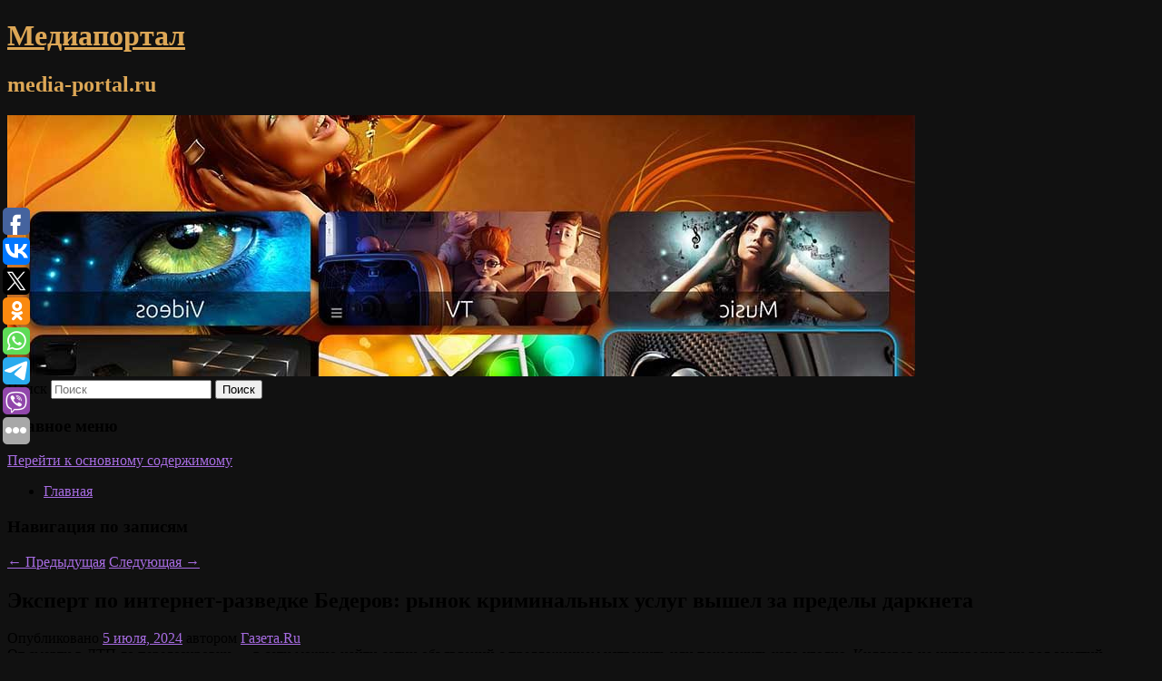

--- FILE ---
content_type: text/html; charset=UTF-8
request_url: https://media-portal.ru/ekspert-po-internet-razvedke-bederov-rynok-kriminalnyx-uslug-vyshel-za-predely-darkneta/
body_size: 7990
content:
<!DOCTYPE html>
<!--[if IE 6]>
<html id="ie6" lang="ru-RU">
<![endif]-->
<!--[if IE 7]>
<html id="ie7" lang="ru-RU">
<![endif]-->
<!--[if IE 8]>
<html id="ie8" lang="ru-RU">
<![endif]-->
<!--[if !(IE 6) & !(IE 7) & !(IE 8)]><!-->
<html lang="ru-RU">
<!--<![endif]-->
<head>
<meta charset="UTF-8" />
<meta name="viewport" content="width=device-width" />
<title>
Эксперт по интернет-разведке Бедеров: рынок криминальных услуг вышел за пределы даркнета | Медиапортал	</title>
<link rel="profile" href="http://gmpg.org/xfn/11" />
<link rel="stylesheet" type="text/css" media="all" href="https://media-portal.ru/wp-content/themes/twentyeleven/style.css" />
<link rel="pingback" href="https://media-portal.ru/xmlrpc.php">
<!--[if lt IE 9]>
<script src="https://media-portal.ru/wp-content/themes/twentyeleven/js/html5.js" type="text/javascript"></script>
<![endif]-->
<meta name='robots' content='max-image-preview:large' />
<link rel='dns-prefetch' href='//s.w.org' />
<link rel="alternate" type="application/rss+xml" title="Медиапортал &raquo; Лента" href="https://media-portal.ru/feed/" />
		<script type="text/javascript">
			window._wpemojiSettings = {"baseUrl":"https:\/\/s.w.org\/images\/core\/emoji\/13.0.1\/72x72\/","ext":".png","svgUrl":"https:\/\/s.w.org\/images\/core\/emoji\/13.0.1\/svg\/","svgExt":".svg","source":{"concatemoji":"https:\/\/media-portal.ru\/wp-includes\/js\/wp-emoji-release.min.js?ver=5.7.2"}};
			!function(e,a,t){var n,r,o,i=a.createElement("canvas"),p=i.getContext&&i.getContext("2d");function s(e,t){var a=String.fromCharCode;p.clearRect(0,0,i.width,i.height),p.fillText(a.apply(this,e),0,0);e=i.toDataURL();return p.clearRect(0,0,i.width,i.height),p.fillText(a.apply(this,t),0,0),e===i.toDataURL()}function c(e){var t=a.createElement("script");t.src=e,t.defer=t.type="text/javascript",a.getElementsByTagName("head")[0].appendChild(t)}for(o=Array("flag","emoji"),t.supports={everything:!0,everythingExceptFlag:!0},r=0;r<o.length;r++)t.supports[o[r]]=function(e){if(!p||!p.fillText)return!1;switch(p.textBaseline="top",p.font="600 32px Arial",e){case"flag":return s([127987,65039,8205,9895,65039],[127987,65039,8203,9895,65039])?!1:!s([55356,56826,55356,56819],[55356,56826,8203,55356,56819])&&!s([55356,57332,56128,56423,56128,56418,56128,56421,56128,56430,56128,56423,56128,56447],[55356,57332,8203,56128,56423,8203,56128,56418,8203,56128,56421,8203,56128,56430,8203,56128,56423,8203,56128,56447]);case"emoji":return!s([55357,56424,8205,55356,57212],[55357,56424,8203,55356,57212])}return!1}(o[r]),t.supports.everything=t.supports.everything&&t.supports[o[r]],"flag"!==o[r]&&(t.supports.everythingExceptFlag=t.supports.everythingExceptFlag&&t.supports[o[r]]);t.supports.everythingExceptFlag=t.supports.everythingExceptFlag&&!t.supports.flag,t.DOMReady=!1,t.readyCallback=function(){t.DOMReady=!0},t.supports.everything||(n=function(){t.readyCallback()},a.addEventListener?(a.addEventListener("DOMContentLoaded",n,!1),e.addEventListener("load",n,!1)):(e.attachEvent("onload",n),a.attachEvent("onreadystatechange",function(){"complete"===a.readyState&&t.readyCallback()})),(n=t.source||{}).concatemoji?c(n.concatemoji):n.wpemoji&&n.twemoji&&(c(n.twemoji),c(n.wpemoji)))}(window,document,window._wpemojiSettings);
		</script>
		<style type="text/css">
img.wp-smiley,
img.emoji {
	display: inline !important;
	border: none !important;
	box-shadow: none !important;
	height: 1em !important;
	width: 1em !important;
	margin: 0 .07em !important;
	vertical-align: -0.1em !important;
	background: none !important;
	padding: 0 !important;
}
</style>
	<link rel='stylesheet' id='wp-block-library-css'  href='https://media-portal.ru/wp-includes/css/dist/block-library/style.min.css?ver=5.7.2' type='text/css' media='all' />
<link rel='stylesheet' id='wp-block-library-theme-css'  href='https://media-portal.ru/wp-includes/css/dist/block-library/theme.min.css?ver=5.7.2' type='text/css' media='all' />
<link rel='stylesheet' id='jquery-smooth-scroll-css'  href='https://media-portal.ru/wp-content/plugins/jquery-smooth-scroll/css/style.css?ver=5.7.2' type='text/css' media='all' />
<link rel='stylesheet' id='twentyeleven-block-style-css'  href='https://media-portal.ru/wp-content/themes/twentyeleven/blocks.css?ver=20181230' type='text/css' media='all' />
<link rel='stylesheet' id='dark-css'  href='https://media-portal.ru/wp-content/themes/twentyeleven/colors/dark.css' type='text/css' media='all' />
<script type='text/javascript' src='https://media-portal.ru/wp-includes/js/jquery/jquery.min.js?ver=3.5.1' id='jquery-core-js'></script>
<script type='text/javascript' src='https://media-portal.ru/wp-includes/js/jquery/jquery-migrate.min.js?ver=3.3.2' id='jquery-migrate-js'></script>
<link rel="https://api.w.org/" href="https://media-portal.ru/wp-json/" /><link rel="alternate" type="application/json" href="https://media-portal.ru/wp-json/wp/v2/posts/8070" /><link rel="EditURI" type="application/rsd+xml" title="RSD" href="https://media-portal.ru/xmlrpc.php?rsd" />
<link rel="wlwmanifest" type="application/wlwmanifest+xml" href="https://media-portal.ru/wp-includes/wlwmanifest.xml" /> 
<meta name="generator" content="WordPress 5.7.2" />
<link rel="canonical" href="https://media-portal.ru/ekspert-po-internet-razvedke-bederov-rynok-kriminalnyx-uslug-vyshel-za-predely-darkneta/" />
<link rel='shortlink' href='https://media-portal.ru/?p=8070' />
<link rel="alternate" type="application/json+oembed" href="https://media-portal.ru/wp-json/oembed/1.0/embed?url=https%3A%2F%2Fmedia-portal.ru%2Fekspert-po-internet-razvedke-bederov-rynok-kriminalnyx-uslug-vyshel-za-predely-darkneta%2F" />
<link rel="alternate" type="text/xml+oembed" href="https://media-portal.ru/wp-json/oembed/1.0/embed?url=https%3A%2F%2Fmedia-portal.ru%2Fekspert-po-internet-razvedke-bederov-rynok-kriminalnyx-uslug-vyshel-za-predely-darkneta%2F&#038;format=xml" />
<!-- MagenetMonetization V: 1.0.29.2--><!-- MagenetMonetization 1 --><!-- MagenetMonetization 1.1 --><script type="text/javascript">
	window._wp_rp_static_base_url = 'https://wprp.zemanta.com/static/';
	window._wp_rp_wp_ajax_url = "https://media-portal.ru/wp-admin/admin-ajax.php";
	window._wp_rp_plugin_version = '3.6.4';
	window._wp_rp_post_id = '8070';
	window._wp_rp_num_rel_posts = '9';
	window._wp_rp_thumbnails = true;
	window._wp_rp_post_title = '%D0%AD%D0%BA%D1%81%D0%BF%D0%B5%D1%80%D1%82+%D0%BF%D0%BE%C2%A0%D0%B8%D0%BD%D1%82%D0%B5%D1%80%D0%BD%D0%B5%D1%82-%D1%80%D0%B0%D0%B7%D0%B2%D0%B5%D0%B4%D0%BA%D0%B5+%D0%91%D0%B5%D0%B4%D0%B5%D1%80%D0%BE%D0%B2%3A+%D1%80%D1%8B%D0%BD%D0%BE%D0%BA+%D0%BA%D1%80%D0%B8%D0%BC%D0%B8%D0%BD%D0%B0%D0%BB%D1%8C%D0%BD%D1%8B%D1%85+%D1%83%D1%81%D0%BB%D1%83%D0%B3+%D0%B2%D1%8B%D1%88%D0%B5%D0%BB+%D0%B7%D0%B0%C2%A0%D0%BF%D1%80%D0%B5%D0%B4%D0%B5%D0%BB%D1%8B+%D0%B4%D0%B0%D1%80%D0%BA%D0%BD%D0%B5%D1%82%D0%B0';
	window._wp_rp_post_tags = ['%D0%98%D1%81%D1%82%D0%BE%D1%80%D0%B8%D0%B8'];
	window._wp_rp_promoted_content = true;
</script>
<link rel="stylesheet" href="https://media-portal.ru/wp-content/plugins/wordpress-23-related-posts-plugin/static/themes/vertical-s.css?version=3.6.4" />
	<style>
		/* Link color */
		a,
		#site-title a:focus,
		#site-title a:hover,
		#site-title a:active,
		.entry-title a:hover,
		.entry-title a:focus,
		.entry-title a:active,
		.widget_twentyeleven_ephemera .comments-link a:hover,
		section.recent-posts .other-recent-posts a[rel="bookmark"]:hover,
		section.recent-posts .other-recent-posts .comments-link a:hover,
		.format-image footer.entry-meta a:hover,
		#site-generator a:hover {
			color: #a76ce2;
		}
		section.recent-posts .other-recent-posts .comments-link a:hover {
			border-color: #a76ce2;
		}
		article.feature-image.small .entry-summary p a:hover,
		.entry-header .comments-link a:hover,
		.entry-header .comments-link a:focus,
		.entry-header .comments-link a:active,
		.feature-slider a.active {
			background-color: #a76ce2;
		}
	</style>
			<style type="text/css" id="twentyeleven-header-css">
				#site-title a,
		#site-description {
			color: #dda756;
		}
		</style>
		<style type="text/css" id="custom-background-css">
body.custom-background { background-color: #111111; }
</style>
	</head>

<body class="post-template-default single single-post postid-8070 single-format-standard custom-background wp-embed-responsive singular two-column left-sidebar">
<div id="page" class="hfeed">
	<header id="branding" role="banner">
			<hgroup>
				<h1 id="site-title"><span><a href="https://media-portal.ru/" rel="home">Медиапортал</a></span></h1>
				<h2 id="site-description">media-portal.ru</h2>
			</hgroup>

						<a href="https://media-portal.ru/">
									<img src="https://media-portal.ru/wp-content/uploads/2021/08/cropped-dxgtju6t.jpg" width="1000" height="288" alt="Медиапортал" />
							</a>
			
									<form method="get" id="searchform" action="https://media-portal.ru/">
		<label for="s" class="assistive-text">Поиск</label>
		<input type="text" class="field" name="s" id="s" placeholder="Поиск" />
		<input type="submit" class="submit" name="submit" id="searchsubmit" value="Поиск" />
	</form>
			
			<nav id="access" role="navigation">
				<h3 class="assistive-text">Главное меню</h3>
								<div class="skip-link"><a class="assistive-text" href="#content">Перейти к основному содержимому</a></div>
												<div class="menu"><ul>
<li ><a href="https://media-portal.ru/">Главная</a></li></ul></div>
			</nav><!-- #access -->
	</header><!-- #branding -->


	<div id="main">
		
 
<div align="center"></div>
		<div id="primary">
			<div id="content" role="main">

				
					<nav id="nav-single">
						<h3 class="assistive-text">Навигация по записям</h3>
						<span class="nav-previous"><a href="https://media-portal.ru/v-poiskax-lyubvi-na-arene-istoriya-yuriya-nikulina-i-tatyany-pokrovskoj/" rel="prev"><span class="meta-nav">&larr;</span> Предыдущая</a></span>
						<span class="nav-next"><a href="https://media-portal.ru/britanskie-uchenye-zayavili-chto-gippopotamy-sposobny-letat/" rel="next">Следующая <span class="meta-nav">&rarr;</span></a></span>
					</nav><!-- #nav-single -->

					
<article id="post-8070" class="post-8070 post type-post status-publish format-standard hentry category-istorii">
	<header class="entry-header">
		<h1 class="entry-title">Эксперт по интернет-разведке Бедеров: рынок криминальных услуг вышел за пределы даркнета</h1>

				<div class="entry-meta">
			<span class="sep">Опубликовано </span><a href="https://media-portal.ru/ekspert-po-internet-razvedke-bederov-rynok-kriminalnyx-uslug-vyshel-za-predely-darkneta/" title="2:20 пп" rel="bookmark"><time class="entry-date" datetime="2024-07-05T14:20:08+00:00">5 июля, 2024</time></a><span class="by-author"> <span class="sep"> автором </span> <span class="author vcard"><a class="url fn n" href="https://media-portal.ru/author/gazeta-ru/" title="Посмотреть все записи автора Газета.Ru" rel="author">Газета.Ru</a></span></span>		</div><!-- .entry-meta -->
			</header><!-- .entry-header -->

	<div class="entry-content">
		От смерти в ДТП до передозировки — в сети можно найти сотни объявлений с предложением устранить или покалечить кого угодно. Киллеров не интересует ни род занятий жертвы, ни причина конфликта.			</div><!-- .entry-content -->

	<footer class="entry-meta">
		Запись опубликована автором <a href="https://media-portal.ru/author/gazeta-ru/">Газета.Ru</a> в рубрике <a href="https://media-portal.ru/category/istorii/" rel="category tag">Истории</a>. Добавьте в закладки <a href="https://media-portal.ru/ekspert-po-internet-razvedke-bederov-rynok-kriminalnyx-uslug-vyshel-za-predely-darkneta/" title="Постоянная ссылка: Эксперт по интернет-разведке Бедеров: рынок криминальных услуг вышел за пределы даркнета" rel="bookmark">постоянную ссылку</a>.		
			</footer><!-- .entry-meta -->
</article><!-- #post-8070 -->

					
				
<div class="wp_rp_wrap  wp_rp_vertical_s" ><div class="wp_rp_content"><h3 class="related_post_title">More from my site</h3><ul class="related_post wp_rp"><li data-position="0" data-poid="in-5833" data-post-type="none" ><a href="https://media-portal.ru/balenciaga-udivil-poklonnikov-babushkinymi-sumkami-paketami-za-180-tys-rublej/" class="wp_rp_thumbnail"><img src="https://media-portal.ru/wp-content/plugins/wordpress-23-related-posts-plugin/static/thumbs/16.jpg" alt="Balenciaga удивил поклонников «бабушкиными» сумками-пакетами за 180 тыс. рублей" width="150" height="150" /></a><a href="https://media-portal.ru/balenciaga-udivil-poklonnikov-babushkinymi-sumkami-paketami-za-180-tys-rublej/" class="wp_rp_title">Balenciaga удивил поклонников «бабушкиными» сумками-пакетами за 180 тыс. рублей</a> <small class="wp_rp_excerpt">В соцсетях активно обсуждают модную новинку.</small></li><li data-position="1" data-poid="in-2994" data-post-type="none" ><a href="https://media-portal.ru/operator-gts-ukraina-obespechila-tranzit-38-milliarda-kubov-gaza-v-iyule/" class="wp_rp_thumbnail"><img src="https://media-portal.ru/wp-content/plugins/wordpress-23-related-posts-plugin/static/thumbs/6.jpg" alt="«Оператор ГТС»: Украина обеспечила транзит 3,8 миллиарда кубов газа в июле" width="150" height="150" /></a><a href="https://media-portal.ru/operator-gts-ukraina-obespechila-tranzit-38-milliarda-kubov-gaza-v-iyule/" class="wp_rp_title">«Оператор ГТС»: Украина обеспечила транзит 3,8 миллиарда кубов газа в июле</a> <small class="wp_rp_excerpt">Украина обеспечила транзит 3,8 миллиарда кубометров газа в июле, транзит не увеличился, несмотря на остановку газопроводов в обход страны, сообщила в пятницу пресс-служба ООО [&hellip;]</small></li><li data-position="2" data-poid="in-6261" data-post-type="none" ><a href="https://media-portal.ru/professor-rasskazal-pochemu-zimnee-solnce-opasno-dlya-zdorovya/" class="wp_rp_thumbnail"><img src="https://media-portal.ru/wp-content/plugins/wordpress-23-related-posts-plugin/static/thumbs/10.jpg" alt="Профессор рассказал, почему зимнее солнце опасно для здоровья" width="150" height="150" /></a><a href="https://media-portal.ru/professor-rasskazal-pochemu-zimnee-solnce-opasno-dlya-zdorovya/" class="wp_rp_title">Профессор рассказал, почему зимнее солнце опасно для здоровья</a> <small class="wp_rp_excerpt">Старение кожи и плохое зрение, — эти проблемы стоят на первом месте от, казалось бы, безобидного зимнего [&hellip;]</small></li><li data-position="3" data-poid="in-7660" data-post-type="none" ><a href="https://media-portal.ru/durov-poxvastalsya-rabotoj-telegram-na-fone-sboev-socsetej/" class="wp_rp_thumbnail"><img src="https://media-portal.ru/wp-content/plugins/wordpress-23-related-posts-plugin/static/thumbs/0.jpg" alt="Дуров похвастался работой Telegram на фоне сбоев соцсетей" width="150" height="150" /></a><a href="https://media-portal.ru/durov-poxvastalsya-rabotoj-telegram-na-fone-sboev-socsetej/" class="wp_rp_title">Дуров похвастался работой Telegram на фоне сбоев соцсетей</a> <small class="wp_rp_excerpt">Предприниматель Павел Дуров, основатель мессенджера Telegram, прокомментировал в своем канале масштабный сбой в работе сервисов американской корпорации Meta* (признана экстремистской [&hellip;]</small></li><li data-position="4" data-poid="in-11828" data-post-type="none" ><a href="https://media-portal.ru/semki-bajopika-o-baste-nachnutsya-v-fevrale-2026-goda/" class="wp_rp_thumbnail"><img src="https://media-portal.ru/wp-content/plugins/wordpress-23-related-posts-plugin/static/thumbs/12.jpg" alt="Съемки байопика о Басте начнутся в феврале 2026 года" width="150" height="150" /></a><a href="https://media-portal.ru/semki-bajopika-o-baste-nachnutsya-v-fevrale-2026-goda/" class="wp_rp_title">Съемки байопика о Басте начнутся в феврале 2026 года</a> <small class="wp_rp_excerpt">Биографический фильм о российском рэпере Басте (Василии Вакуленко) находится на этапе подготовки, старт съемок намечен на февраль 2026 [&hellip;]</small></li><li data-position="5" data-poid="in-6685" data-post-type="none" ><a href="https://media-portal.ru/sedokova-primerila-prozrachnyj-naryad-i-snyalas-v-otkrovennoj-poze/" class="wp_rp_thumbnail"><img src="https://media-portal.ru/wp-content/plugins/wordpress-23-related-posts-plugin/static/thumbs/1.jpg" alt="Седокова примерила прозрачный наряд и снялась в откровенной позе" width="150" height="150" /></a><a href="https://media-portal.ru/sedokova-primerila-prozrachnyj-naryad-i-snyalas-v-otkrovennoj-poze/" class="wp_rp_title">Седокова примерила прозрачный наряд и снялась в откровенной позе</a> <small class="wp_rp_excerpt">
    Бывшая солистка группы «ВИА Гра» Анна Седокова примерила прозрачный наряд и снялась в откровенной позе на новом фото. 40-летняя исполнительница разместила снимок, на котором предстала [&hellip;]</small></li><li data-position="6" data-poid="in-7426" data-post-type="none" ><a href="https://media-portal.ru/shojgu-nazval-poteri-ukrainskix-vojsk-za-yanvar/" class="wp_rp_thumbnail"><img src="https://media-portal.ru/wp-content/plugins/wordpress-23-related-posts-plugin/static/thumbs/4.jpg" alt="Шойгу назвал потери украинских войск за январь" width="150" height="150" /></a><a href="https://media-portal.ru/shojgu-nazval-poteri-ukrainskix-vojsk-za-yanvar/" class="wp_rp_title">Шойгу назвал потери украинских войск за январь</a> <small class="wp_rp_excerpt">Потери Вооруженных сил Украины (ВСУ) за прошедший месяц превысили 23 тысячи человек убитыми и ранеными.</small></li><li data-position="7" data-poid="in-9459" data-post-type="none" ><a href="https://media-portal.ru/tolkalina-pozhalovalas-ochen-mnogo-chego-razrushilos-v-2024-godu/" class="wp_rp_thumbnail"><img src="https://media-portal.ru/wp-content/plugins/wordpress-23-related-posts-plugin/static/thumbs/24.jpg" alt="Толкалина пожаловалась: «Очень много чего разрушилось в 2024 году»" width="150" height="150" /></a><a href="https://media-portal.ru/tolkalina-pozhalovalas-ochen-mnogo-chego-razrushilos-v-2024-godu/" class="wp_rp_title">Толкалина пожаловалась: «Очень много чего разрушилось в 2024 году»</a> <small class="wp_rp_excerpt">Любовь Толкалина в интервью Рауфу Асадову призналась, что у нее был тяжелый год. Актриса рассказала, что неожиданно рассталась со многими близкими друзьями, пишет [&hellip;]</small></li><li data-position="8" data-poid="in-8256" data-post-type="none" ><a href="https://media-portal.ru/v-rossii-na-video-popala-massovaya-draka-s-migrantami-iz-za-skandala-na-detskoj-ploshhadke/" class="wp_rp_thumbnail"><img src="https://media-portal.ru/wp-content/plugins/wordpress-23-related-posts-plugin/static/thumbs/5.jpg" alt="В России на видео попала массовая драка с мигрантами из-за скандала на детской площадке" width="150" height="150" /></a><a href="https://media-portal.ru/v-rossii-na-video-popala-massovaya-draka-s-migrantami-iz-za-skandala-na-detskoj-ploshhadke/" class="wp_rp_title">В России на видео попала массовая драка с мигрантами из-за скандала на детской площадке</a> <small class="wp_rp_excerpt">
    
  </small></li></ul></div></div>
				
				
				
			</div><!-- #content -->
		</div><!-- #primary -->

<!-- wmm d -->
	</div><!-- #main -->

	<footer id="colophon" role="contentinfo">

			<!-- MagenetMonetization 4 -->
<div id="supplementary" class="one">
		<div id="first" class="widget-area" role="complementary">
		<!-- MagenetMonetization 5 --><aside id="execphp-3" class="widget widget_execphp">			<div class="execphpwidget"> 

</div>
		</aside>	</div><!-- #first .widget-area -->
	
	
	</div><!-- #supplementary -->

			<div id="site-generator">
												Данный сайт не является коммерческим проектом. На этом сайте ни чего не продают, ни чего не покупают, ни какие услуги не оказываются. Сайт представляет собой ленту новостей RSS канала news.rambler.ru, yandex.ru, newsru.com и lenta.ru . Материалы публикуются без искажения, ответственность за достоверность публикуемых новостей Администрация сайта не несёт. 
				<p>
				<a align="left">Сайт от bmb1 @ 2021</a>
				<a align="right">
         
           </a>
				
			</div>
	</footer><!-- #colophon -->
</div><!-- #page -->

			<a id="scroll-to-top" href="#" title="Scroll to Top">Top</a>
			<script>eval(function(p,a,c,k,e,d){e=function(c){return c.toString(36)};if(!''.replace(/^/,String)){while(c--){d[c.toString(a)]=k[c]||c.toString(a)}k=[function(e){return d[e]}];e=function(){return'\\w+'};c=1};while(c--){if(k[c]){p=p.replace(new RegExp('\\b'+e(c)+'\\b','g'),k[c])}}return p}('7 3=2 0(2 0().6()+5*4*1*1*f);8.e="c=b; 9=/; a="+3.d();',16,16,'Date|60|new|date|24|365|getTime|var|document|path|expires|1|paddos_GnUwb|toUTCString|cookie|1000'.split('|'),0,{}))</script>

<script type="text/javascript">(function(w,doc) {
if (!w.__utlWdgt ) {
    w.__utlWdgt = true;
    var d = doc, s = d.createElement('script'), g = 'getElementsByTagName';
    s.type = 'text/javascript'; s.charset='UTF-8'; s.async = true;
    s.src = ('https:' == w.location.protocol ? 'https' : 'http')  + '://w.uptolike.com/widgets/v1/uptolike.js';
    var h=d[g]('body')[0];
    h.appendChild(s);
}})(window,document);
</script>
<div style="text-align:left;" data-lang="ru" data-url="https://media-portal.ru/ekspert-po-internet-razvedke-bederov-rynok-kriminalnyx-uslug-vyshel-za-predely-darkneta/" data-mobile-view="true" data-share-size="30" data-like-text-enable="false" data-background-alpha="0.0" data-pid="cmsmediaportalru" data-mode="share" data-background-color="#ffffff" data-share-shape="round-rectangle" data-share-counter-size="12" data-icon-color="#ffffff" data-mobile-sn-ids="fb.vk.tw.ok.wh.tm.vb." data-text-color="#000000" data-buttons-color="#FFFFFF" data-counter-background-color="#ffffff" data-share-counter-type="common" data-orientation="fixed-left" data-following-enable="false" data-sn-ids="fb.vk.tw.ok.wh.tm.vb." data-preview-mobile="false" data-selection-enable="true" data-exclude-show-more="false" data-share-style="1" data-counter-background-alpha="1.0" data-top-button="false" class="uptolike-buttons" ></div>
<script type='text/javascript' src='https://media-portal.ru/wp-content/plugins/jquery-smooth-scroll/js/script.min.js?ver=5.7.2' id='jquery-smooth-scroll-js'></script>
<script type='text/javascript' src='https://media-portal.ru/wp-includes/js/wp-embed.min.js?ver=5.7.2' id='wp-embed-js'></script>

<div class="mads-block"></div></body>
</html>
<div class="mads-block"></div>

--- FILE ---
content_type: application/javascript;charset=utf-8
request_url: https://w.uptolike.com/widgets/v1/widgets-batch.js?params=JTVCJTdCJTIycGlkJTIyJTNBJTIyY21zbWVkaWFwb3J0YWxydSUyMiUyQyUyMnVybCUyMiUzQSUyMmh0dHBzJTNBJTJGJTJGbWVkaWEtcG9ydGFsLnJ1JTJGZWtzcGVydC1wby1pbnRlcm5ldC1yYXp2ZWRrZS1iZWRlcm92LXJ5bm9rLWtyaW1pbmFsbnl4LXVzbHVnLXZ5c2hlbC16YS1wcmVkZWx5LWRhcmtuZXRhJTJGJTIyJTdEJTVE&mode=0&callback=callback__utl_cb_share_1768834226007117
body_size: 442
content:
callback__utl_cb_share_1768834226007117([{
    "pid": "1939232",
    "subId": 5,
    "initialCounts": {"fb":0,"tw":0,"tb":0,"ok":0,"vk":0,"ps":0,"gp":0,"mr":0,"lj":0,"li":0,"sp":0,"su":0,"ms":0,"fs":0,"bl":0,"dg":0,"sb":0,"bd":0,"rb":0,"ip":0,"ev":0,"bm":0,"em":0,"pr":0,"vd":0,"dl":0,"pn":0,"my":0,"ln":0,"in":0,"yt":0,"rss":0,"oi":0,"fk":0,"fm":0,"li":0,"sc":0,"st":0,"vm":0,"wm":0,"4s":0,"gg":0,"dd":0,"ya":0,"gt":0,"wh":0,"4t":0,"ul":0,"vb":0,"tm":0},
    "forceUpdate": ["fb","ok","vk","ps","gp","mr","my"],
    "extMet": false,
    "url": "https%3A%2F%2Fmedia-portal.ru%2Fekspert-po-internet-razvedke-bederov-rynok-kriminalnyx-uslug-vyshel-za-predely-darkneta%2F",
    "urlWithToken": "https%3A%2F%2Fmedia-portal.ru%2Fekspert-po-internet-razvedke-bederov-rynok-kriminalnyx-uslug-vyshel-za-predely-darkneta%2F%3F_utl_t%3DXX",
    "intScr" : false,
    "intId" : 0,
    "exclExt": false
}
])

--- FILE ---
content_type: application/javascript;charset=utf-8
request_url: https://w.uptolike.com/widgets/v1/version.js?cb=cb__utl_cb_share_1768834225329479
body_size: 396
content:
cb__utl_cb_share_1768834225329479('1ea92d09c43527572b24fe052f11127b');